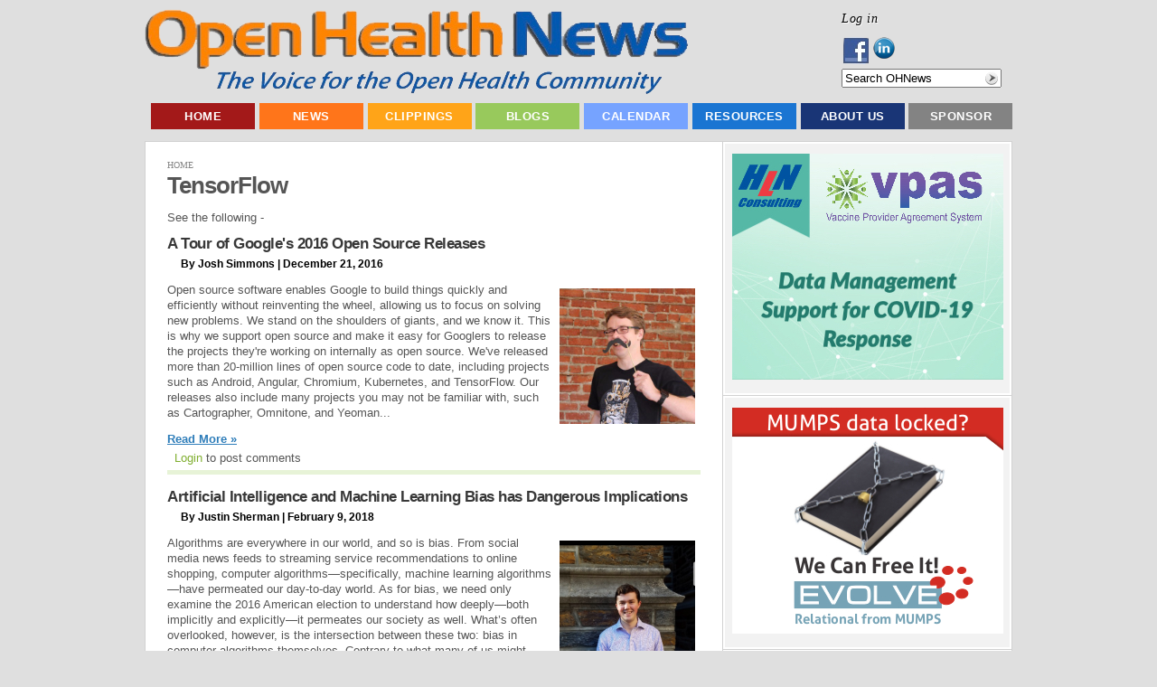

--- FILE ---
content_type: text/html; charset=utf-8
request_url: https://openhealthnews.com/tagged/tensorflow
body_size: 14815
content:
<!DOCTYPE html PUBLIC "-//W3C//DTD XHTML 1.0 Transitional//EN"    "http://www.w3.org/TR/xhtml1/DTD/xhtml1-transitional.dtd">
<html xmlns="http://www.w3.org/1999/xhtml" lang="en" xml:lang="en" dir="ltr" id="html-main">

<head>
<meta http-equiv="Content-Type" content="text/html; charset=utf-8" />
  <title>TensorFlow | Open Health News</title>
  <meta http-equiv="Content-Type" content="text/html; charset=utf-8" />
<link rel="alternate" type="application/rss+xml" title="TensorFlow" href="/taxonomy/term/45463/0/feed" />
<link rel="shortcut icon" href="/sites/all/themes/pixeljets_aura/favicon.ico" type="image/x-icon" />
<meta name="keywords" content="open source,health care,news" />
<meta name="copyright" content="Copyright © 2011-2013 Open Health Marketplace, LLC." />
<link rel="canonical" href="https://openhealthnews.com/tagged/tensorflow" />
<meta name="revisit-after" content="1 day" />
  <link type="text/css" rel="stylesheet" media="all" href="/css/css_52e08cc5d534a0391859f65ad0600a1f.css" />
  <script type="text/javascript" src="/js/js_f690bcace0212418ce2c81a3235ef168.js"></script>
<script type="text/javascript">
<!--//--><![CDATA[//><!--
jQuery.extend(Drupal.settings, { "basePath": "/", "dhtmlMenu": { "slide": "slide", "clone": "clone", "siblings": 0, "relativity": 0, "children": 0, "doubleclick": 0 }, "googleanalytics": { "trackMailto": 1, "trackDownload": 1, "trackDownloadExtensions": "7z|aac|arc|arj|asf|asx|avi|bin|csv|doc|exe|flv|gif|gz|gzip|hqx|jar|jpe?g|js|mp(2|3|4|e?g)|mov(ie)?|msi|msp|pdf|phps|png|ppt|qtm?|ra(m|r)?|sea|sit|tar|tgz|torrent|txt|wav|wma|wmv|wpd|xls|xml|z|zip" }, "googleAnalyticsReportsAjaxUrl": "/google-analytics-reports/ajax", "jcarousel": { "ajaxPath": "/jcarousel/ajax/views" }, "lightbox2": { "rtl": "0", "file_path": "/(\\w\\w/)sites/openhealthnews.com/files", "default_image": "/sites/all/modules/lightbox2/images/brokenimage.jpg", "border_size": 10, "font_color": "000", "box_color": "fff", "top_position": "", "overlay_opacity": "0.8", "overlay_color": "000", "disable_close_click": true, "resize_sequence": 0, "resize_speed": 400, "fade_in_speed": 400, "slide_down_speed": 600, "use_alt_layout": false, "disable_resize": false, "disable_zoom": false, "force_show_nav": false, "show_caption": true, "loop_items": false, "node_link_text": "View Image Details", "node_link_target": false, "image_count": "Image !current of !total", "video_count": "Video !current of !total", "page_count": "Page !current of !total", "lite_press_x_close": "press \x3ca href=\"#\" onclick=\"hideLightbox(); return FALSE;\"\x3e\x3ckbd\x3ex\x3c/kbd\x3e\x3c/a\x3e to close", "download_link_text": "", "enable_login": false, "enable_contact": false, "keys_close": "c x 27", "keys_previous": "p 37", "keys_next": "n 39", "keys_zoom": "z", "keys_play_pause": "32", "display_image_size": "original", "image_node_sizes": "()", "trigger_lightbox_classes": "", "trigger_lightbox_group_classes": "", "trigger_slideshow_classes": "", "trigger_lightframe_classes": "", "trigger_lightframe_group_classes": "", "custom_class_handler": 0, "custom_trigger_classes": "", "disable_for_gallery_lists": true, "disable_for_acidfree_gallery_lists": true, "enable_acidfree_videos": true, "slideshow_interval": 5000, "slideshow_automatic_start": true, "slideshow_automatic_exit": true, "show_play_pause": true, "pause_on_next_click": false, "pause_on_previous_click": true, "loop_slides": false, "iframe_width": 600, "iframe_height": 400, "iframe_border": 1, "enable_video": false }, "nice_menus_options": { "delay": 800, "speed": 1 }, "piwik": { "trackMailto": 1 }, "ws_fl": { "width": 100, "height": 21 }, "ws_gpo": { "size": "", "annotation": "", "lang": "", "callback": "", "width": 300 }, "ws_lsb": { "countmode": "right" }, "quicktabs": { "qt_mot_popular_tabs": { "tabs": [ 0, 0, 0, 0 ] } }, "radioactivity_node": { "nid": "NULL" } });
//--><!]]>
</script>


  <script type="text/javascript"> </script>

  <!--[if lte IE 6]>
    <link rel="stylesheet" href="/sites/all/themes/pixeljets_aura/ie6.css" type="text/css"/>
		<style type="text/css"> img, div, .pngfix { behavior: url(/sites/all/themes/pixeljets_core/ie6-transparency/iepngfix.php);} </style>
	<![endif]-->
	<!--[if IE]>
		<link rel="stylesheet" href="/sites/all/themes/pixeljets_aura/ie.css" type="text/css" />
	<![endif]-->
</head>
    <body class="not-logged-in not-front layout-main body-main class1 ">
    <!--[if IE]><div id="IEroot"><![endif]-->
        <!--main--><div id="main">
                  <!-- Header (taken from Zen page.tpl.php) -->
                  <div id="header"><div id="header-inner" class="micenter clear-block">

                                      <div id="header-top-blocks" class="region region-header-top">
                      


  <div class="block block-menu clear-block   block-first   blocks-in-region-3" id="block-menu-accountmenu">
      
      <div class="border">
          
       
    
    <div class="content clear-block">
    
    <ul class="menu"><li class="leaf first last dhtml-menu "><span class="left"><span class="right"><a href="/user/login" title="Log in, create new account or request new password." class="popups-form-reload" id="dhtml_menu-11250-1"><span class="tab">Log in</span></a></span></span></li>
</ul>
    </div>
   </div>
   </div>


  <div class="block block-follow clear-block     blocks-in-region-3" id="block-follow-site">
      
      <div class="border">
          
       
    
    <div class="content clear-block">
    
    <div class="follow-links clearfix"><a href="https://www.facebook.com/pages/Open-Health-News/123605384386991" class="follow-link follow-link-facebook follow-link-site" title="Follow Open Health News on Facebook">Facebook</a>
<a href="http://www.linkedin.com/company/2363276" class="follow-link follow-link-linkedin follow-link-site" title="Follow Open Health News on LinkedIn">LinkedIn</a>
</div>
    </div>
   </div>
   </div>


  <div class="block block-search clear-block   block-last   blocks-in-region-3" id="block-search-0">
      
      <div class="border">
          
       
    
    <div class="content clear-block">
    
    <form action="/tagged/tensorflow"  accept-charset="UTF-8" method="post" id="search-block-form">
<div><div class="container-inline">
  <div class="form-item" id="edit-search-block-form-1-wrapper">
 <input type="text" maxlength="128" name="search_block_form" id="edit-search-block-form-1" size="20" value="" title="Search OHNews" class="form-text hint-enabled" />
</div>
<input type="submit" name="op" id="edit-submit" value="Search"  class="form-submit" />
<input type="hidden" name="form_build_id" id="form-2IwzjhEK4QMPSM7PUFmKQcnk7vycPCFDyKPng78BZ_A" value="form-2IwzjhEK4QMPSM7PUFmKQcnk7vycPCFDyKPng78BZ_A"  />
<input type="hidden" name="form_id" id="edit-search-block-form" value="search_block_form"  />
</div>

</div></form>

    </div>
   </div>
   </div>                    </div> <!-- /#header-top-blocks -->
                  
                                          <div id="logo-title">

                                                  <div id="logo"><a href="/" title="Home" rel="home"><img src="/sites/all/themes/pixeljets_aura/logo.png" alt="Home" id="logo-image" /></a></div>
                        
                        
                        
                      </div> <!-- /#logo-title -->
                    
                    
                  </div></div> <!-- /#header-inner, /#header -->

                <!--/page-top-->

                        <!--main-menu--><div id="main-menu" class="">
                <div class="micenter clear-block">
                        


  <div class="block block-menu clear-block   block-first block-last   blocks-in-region-1" id="block-menu-primary-links">
      
      <div class="border">
          
   <h2 class="title pngfix">Top Menu</h2>    
    
    <div class="content clear-block">
    
    <ul class="menu"><li class="leaf first no-dhtml "><span class="left"><span class="right"><a href="/" title="Home Page - Open Health News (OHN)" id="dhtml_menu-766-1">Home</a></span></span></li>
<li class="expanded  no-dhtml "><span class="left"><span class="right"><a href="/all-news" id="dhtml_menu-13721-1">News</a></span></span><ul class="menu"><li class="leaf first no-dhtml "><span class="left"><span class="right"><a href="/latest-hotnews" title="" id="dhtml_menu-2793-1">Latest News</a></span></span></li>
<li class="leaf  no-dhtml "><span class="left"><span class="right"><a href="/features" title="" id="dhtml_menu-7684-1">Feature Articles</a></span></span></li>
<li class="leaf last no-dhtml "><span class="left"><span class="right"><a href="/news/weekly-summary" id="dhtml_menu-15094-1">Weekly Summary</a></span></span></li>
</ul></li>
<li class="expanded  no-dhtml "><span class="left"><span class="right"><a href="/news-clippings" title="Summaries of open source, health care, or health IT news and information selected by Open Health News (OHN) staff from numerous sources on the web. " id="dhtml_menu-1294-1">Clippings</a></span></span><ul class="menu"><li class="leaf first no-dhtml "><span class="left"><span class="right"><a href="/news-clippings/health-industry-news" title="News clips about health care industry issues and activities from various news sources, e.g. newspapers, news web sites, magazines, journals, blogs, etc." id="dhtml_menu-2796-1">Health Industry News</a></span></span></li>
<li class="leaf  no-dhtml "><span class="left"><span class="right"><a href="/news-clippings/open-health-it-news" title="News clips about open source health IT products, organizations, and activities from various news sources, e.g. newspapers, news web sites, magazines, journals, blogs, etc." id="dhtml_menu-2797-1">Open Health IT News</a></span></span></li>
<li class="leaf  no-dhtml "><span class="left"><span class="right"><a href="/news-clippings/open-source-news" title="News clips about the non-medical &#039;open source&#039; industry, products, organizations, and activities from various news sources, e.g. newspapers, news web sites, magazines, journals, blogs, etc." id="dhtml_menu-2798-1">Open Source News</a></span></span></li>
<li class="leaf  no-dhtml "><span class="left"><span class="right"><a href="/press-releases" id="dhtml_menu-3390-1">Press Releases</a></span></span></li>
<li class="leaf last no-dhtml "><span class="left"><span class="right"><a href="/news-clippings/video-clips" title="Selected online video clips about the open source and health IT industries, issues, products, conferences, and related activities from video web sites like YouTube." id="dhtml_menu-2800-1">Video Clips</a></span></span></li>
</ul></li>
<li class="expanded  no-dhtml "><span class="left"><span class="right"><a href="/blog" title="This contains the latest blogs posted on Open Health News (OHN). Blogs are short informative opinion pieces posted online that readers are encouraged to respond to and post their comments." id="dhtml_menu-2787-1">Blogs</a></span></span><ul class="menu"><li class="leaf first no-dhtml "><span class="left"><span class="right"><a href="/blogs/ramaduro" title="" id="dhtml_menu-9727-1">The Future is Open</a></span></span></li>
<li class="leaf  no-dhtml "><span class="left"><span class="right"><a href="/blogs/groenpj" title="" id="dhtml_menu-9726-1">COSI &#039;Open&#039; Health</a></span></span></li>
<li class="leaf  no-dhtml "><span class="left"><span class="right"><a href="/blog-roll" title="Selected external bloggers and/or blogging sites focused on open source, health IT, and the health care industry." id="dhtml_menu-2790-1">External Blogging Sites</a></span></span></li>
<li class="leaf last no-dhtml "><span class="left"><span class="right"><a href="/blogs/ginger-price" title="" id="dhtml_menu-9728-1">Ginger&#039;s Open Assessment</a></span></span></li>
</ul></li>
<li class="expanded  no-dhtml "><span class="left"><span class="right"><a href="/events" title="Calendar of events for open source and health IT conferences, seminars, meetings, webinars, hearings, etc. " id="dhtml_menu-1209-1">Calendar</a></span></span><ul class="menu"><li class="leaf first no-dhtml "><span class="left"><span class="right"><a href="/calendar/conferences" title="" id="dhtml_menu-3656-1">Conferences</a></span></span></li>
<li class="leaf last no-dhtml "><span class="left"><span class="right"><a href="/webinars" id="dhtml_menu-2890-1">Webinars</a></span></span></li>
</ul></li>
<li class="expanded  no-dhtml "><span class="left"><span class="right"><a href="/resources" title="Resources include organizations, software products, collaborative projects, education &amp; training materials, and other key entities being tracked by Open Health News (OHN) that have an impact on the world of &#039;open&#039; health information technology and solutions." id="dhtml_menu-2889-1">Resources</a></span></span><ul class="menu"><li class="collapsed first no-dhtml "><span class="left"><span class="right"><a href="/resources/organizations" title="Selected public and private sector organizations having an impact on open source and health IT technologies and solutions." id="dhtml_menu-2855-1">Organizations</a></span></span></li>
<li class="leaf  no-dhtml "><span class="left"><span class="right"><a href="/resources/software-information-technology-it" title="Major &#039;open source&#039; and public domain health IT software suites or applications that have a vibrant support community composed of developers, users, vendors, etc." id="dhtml_menu-2858-1">Software Applications</a></span></span></li>
<li class="leaf  no-dhtml "><span class="left"><span class="right"><a href="/resources/projects" title="Major collaborative, open source health IT software development projects focused on creating innovative new systems and technologies." id="dhtml_menu-2857-1">Collaborative Projects</a></span></span></li>
<li class="leaf  no-dhtml "><span class="left"><span class="right"><a href="/resources/education-training" title="Used to describe open source and health IT educational or training programs, materials, courses, and more." id="dhtml_menu-2875-1">Education &amp; Training</a></span></span></li>
<li class="expanded last no-dhtml "><span class="left"><span class="right"><a href="/resources/publications" title="Publications include major reports, studies, surveys, white papers, and peer reviewed journal articles focused on open source, health IT, and the health care industry." id="dhtml_menu-2813-1">Publications</a></span></span><ul class="menu"><li class="leaf first no-dhtml "><span class="left"><span class="right"><a href="/resources/publications/books" title="Selected books on collaboration, open source, &#039;open&#039; health IT, and innovation in the 21st century." id="dhtml_menu-2814-1">Books</a></span></span></li>
<li class="leaf  no-dhtml "><span class="left"><span class="right"><a href="/resources/publications/journals" title="Academic papers or articles on open source and health information technology (HIT) appearing in well known, peer reviewed journals." id="dhtml_menu-2815-1">Journals</a></span></span></li>
<li class="leaf  no-dhtml "><span class="left"><span class="right"><a href="/resources/publications/reports" title="Detailed published reports on open source, &#039;open&#039; health IT solutions, or the health industry." id="dhtml_menu-2816-1">Reports</a></span></span></li>
<li class="leaf  no-dhtml "><span class="left"><span class="right"><a href="/resources/publications/studies" title="Selected studies or surveys related to the open source, health information technology (HIT), and the health care industry." id="dhtml_menu-2817-1">Studies</a></span></span></li>
<li class="leaf last no-dhtml "><span class="left"><span class="right"><a href="/resources/publications/white-papers" title="Relatively short &#039;white papers&#039; on selected topics related to open source, health IT, and the health care industry." id="dhtml_menu-2818-1">White Papers</a></span></span></li>
</ul></li>
</ul></li>
<li class="expanded  no-dhtml "><span class="left"><span class="right"><a href="/about" title="An overview about the Open Health News (OHN) organization, its mission, current activities, key staff, contact information, etc. " id="dhtml_menu-401-1">About Us</a></span></span><ul class="menu"><li class="leaf first last no-dhtml "><span class="left"><span class="right"><a href="/contact" title="" id="dhtml_menu-116-1">Contact Us</a></span></span></li>
</ul></li>
<li class="leaf last no-dhtml "><span class="left"><span class="right"><a href="/sponsorships" id="dhtml_menu-7689-1">Sponsor</a></span></span></li>
</ul>
    </div>
   </div>
   </div>                </div>
                <!--/main-menu--></div>
            

            <!--main-wrapper--><div class="main-wrapper micenter ">




		



                                <!--/content-top-->

<!--content-wrapper--><div id="content-wrapper" class="clear-block">









<!--column-left--><div class="column-left">

			
						    
			    
                        


  <div class="block block-ad clear-block   block-first   blocks-in-region-7" id="block-ad-132">
      
      <div class="border">
          
       
    
    <div class="content clear-block">
    
    
<div class="advertisement group-tids-132" id="group-id-tids-132"><script type='text/javascript' src='https://openhealthnews.com/sites/all/modules/ad/serve.php?q=1&amp;t=132&amp;u=taxonomy%2Fterm%2F45463&amp;l=tagged%2Ftensorflow'></script></div>

    </div>
   </div>
   </div>


  <div class="block block-ad clear-block     blocks-in-region-7" id="block-ad-173">
      
      <div class="border">
          
       
    
    <div class="content clear-block">
    
    
<div class="advertisement group-tids-173" id="group-id-tids-173"><script type='text/javascript' src='https://openhealthnews.com/sites/all/modules/ad/serve.php?q=1&amp;t=173&amp;u=taxonomy%2Fterm%2F45463&amp;l=tagged%2Ftensorflow'></script></div>

    </div>
   </div>
   </div>


  <div class="block block-quicktabs clear-block     blocks-in-region-7" id="block-quicktabs-mot_popular_tabs">
      
      <div class="border">
          
   <h2 class="title pngfix">Most Popular in the Last...</h2>    
    
    <div class="content clear-block">
    
    <div id="quicktabs-mot_popular_tabs" class="quicktabs_wrapper quicktabs-style-arrows"><ul class="quicktabs_tabs quicktabs-style-arrows"><li class="qtab-0 active first"><a href="/tagged/tensorflow?quicktabs_mot_popular_tabs=0#quicktabs-mot_popular_tabs" id="quicktabs-tab-mot_popular_tabs-0" class="qt_tab active">Day</a></li><li class="qtab-1"><a href="/tagged/tensorflow?quicktabs_mot_popular_tabs=1#quicktabs-mot_popular_tabs" id="quicktabs-tab-mot_popular_tabs-1" class="qt_tab active">Week</a></li><li class="qtab-2"><a href="/tagged/tensorflow?quicktabs_mot_popular_tabs=2#quicktabs-mot_popular_tabs" id="quicktabs-tab-mot_popular_tabs-2" class="qt_tab active">Month</a></li><li class="qtab-3 last"><a href="/tagged/tensorflow?quicktabs_mot_popular_tabs=3#quicktabs-mot_popular_tabs" id="quicktabs-tab-mot_popular_tabs-3" class="qt_tab active">Year</a></li></ul><div id="quicktabs_container_mot_popular_tabs" class="quicktabs_main quicktabs-style-arrows"><div id="quicktabs_tabpage_mot_popular_tabs_0" class="quicktabs_tabpage"><div class="view view-most-popular view-id-most_popular view-display-id-most_popular_block view-dom-id-2">
    
  
  
      <div class="view-content">
      <div class="item-list">
    <ol>
          <li class="views-row views-row-1 views-row-odd views-row-first">  
  <div class="views-field-title">
                <span class="field-content"><a href="/content/zh-healthcare-releases-new-electronic-health-solution-ehs-becomes-provider%E2%80%99s-answer-health-i">ZH Healthcare Releases New Electronic Health Solution (EHS), Becomes Provider’s Answer to Health IT</a></span>
  </div>
</li>
          <li class="views-row views-row-2 views-row-even">  
  <div class="views-field-title">
                <span class="field-content"><a href="/content/ubiome-ceo-dr-jessica-richman-deliver-opening-keynote-american-medical-informatics-associati">uBiome CEO Dr. Jessica Richman to Deliver Opening Keynote at American Medical Informatics Association Symposium</a></span>
  </div>
</li>
          <li class="views-row views-row-3 views-row-odd">  
  <div class="views-field-title">
                <span class="field-content"><a href="/story/2016-11-01/open-source-drives-companies-change-hiring-and-development">Open Source Drives Companies to Change Hiring and Development</a></span>
  </div>
</li>
          <li class="views-row views-row-4 views-row-even">  
  <div class="views-field-title">
                <span class="field-content"><a href="/content/verizon-foundation-launch-innovative-philanthropic-health-care-programs-target-reduction-hea">Verizon Foundation to Launch Innovative Philanthropic Health Care Programs to Target Reduction of Health Care Disparities in Diverse Communities</a></span>
  </div>
</li>
          <li class="views-row views-row-5 views-row-odd">  
  <div class="views-field-title">
                <span class="field-content"><a href="/news-clipping/2014-08-15/women-doctors-forefront-healthcare-innovation">Women Doctors At Forefront Of Healthcare Innovation</a></span>
  </div>
</li>
          <li class="views-row views-row-6 views-row-even">  
  <div class="views-field-title">
                <span class="field-content"><a href="/news-clipping/2015-04-08/congress-its-own-roadblock-interoperability">Congress is its own roadblock to interoperability</a></span>
  </div>
</li>
          <li class="views-row views-row-7 views-row-odd">  
  <div class="views-field-title">
                <span class="field-content"><a href="/news-clipping/2016-06-20/doctors-given-meals-drug-makers-prescribed-more-their-pills">Doctors Given Meals by Drug Makers Prescribed More of Their Pills</a></span>
  </div>
</li>
          <li class="views-row views-row-8 views-row-even">  
  <div class="views-field-title">
                <span class="field-content"><a href="/content/b3-group-awarded-dva-t4-task-order-24-x-7-core-infrastructure-service-cis-support-0">B3 Group Awarded DVA T4 Task Order for 24 x 7 Core Infrastructure Service (CIS) Support</a></span>
  </div>
</li>
          <li class="views-row views-row-9 views-row-odd">  
  <div class="views-field-title">
                <span class="field-content"><a href="/news-clipping/2016-09-29/how-does-onc-define-hie-value-based-care-population-health">How Does the ONC Define HIE, Value-Based Care, Population Health?</a></span>
  </div>
</li>
          <li class="views-row views-row-10 views-row-even views-row-last">  
  <div class="views-field-title">
                <span class="field-content"><a href="/news-clipping/2014-03-24/dubai-reveals-master-plan-500000-medical-tourists-year">Dubai Reveals Master Plan For 500,000 Medical Tourists A Year</a></span>
  </div>
</li>
      </ol>
</div>    </div>
  
  
  
  
  
  
</div> </div><div id="quicktabs_tabpage_mot_popular_tabs_1" class="quicktabs_tabpage quicktabs-hide"><div class="view view-most-popular view-id-most_popular view-display-id-block_1 view-dom-id-3">
    
  
  
      <div class="view-content">
      <div class="item-list">
    <ol>
          <li class="views-row views-row-1 views-row-odd views-row-first">  
  <div class="views-field-title">
                <span class="field-content"><a href="/content/zh-healthcare-releases-new-electronic-health-solution-ehs-becomes-provider%E2%80%99s-answer-health-i">ZH Healthcare Releases New Electronic Health Solution (EHS), Becomes Provider’s Answer to Health IT</a></span>
  </div>
</li>
          <li class="views-row views-row-2 views-row-even">  
  <div class="views-field-title">
                <span class="field-content"><a href="/content/ubiome-ceo-dr-jessica-richman-deliver-opening-keynote-american-medical-informatics-associati">uBiome CEO Dr. Jessica Richman to Deliver Opening Keynote at American Medical Informatics Association Symposium</a></span>
  </div>
</li>
          <li class="views-row views-row-3 views-row-odd">  
  <div class="views-field-title">
                <span class="field-content"><a href="/content/open-source-health-collaborates-openemr-cloud-based-integrative-health-platform">Open Source Health Collaborates with OpenEMR on Cloud-based Integrative Health Platform</a></span>
  </div>
</li>
          <li class="views-row views-row-4 views-row-even">  
  <div class="views-field-title">
                <span class="field-content"><a href="/content/icsa-labs-and-ihe-usa-team-deliver-new-certification-assures-security-interoperability-healt">ICSA Labs and IHE USA Team Up to Deliver New Certification That Assures Security, Interoperability of Health Information Technology</a></span>
  </div>
</li>
          <li class="views-row views-row-5 views-row-odd">  
  <div class="views-field-title">
                <span class="field-content"><a href="/story/2016-11-01/open-source-drives-companies-change-hiring-and-development">Open Source Drives Companies to Change Hiring and Development</a></span>
  </div>
</li>
          <li class="views-row views-row-6 views-row-even">  
  <div class="views-field-title">
                <span class="field-content"><a href="/news-clipping/2011-12-12/administration-leaving-promising-health-reform-cold">Is the Administration Leaving a Promising Health Reform in the Cold?</a></span>
  </div>
</li>
          <li class="views-row views-row-7 views-row-odd">  
  <div class="views-field-title">
                <span class="field-content"><a href="/content/zeroturnaround-reveals-open-source-hardware-line">ZeroTurnaround Reveals An Open Source Hardware Line</a></span>
  </div>
</li>
          <li class="views-row views-row-8 views-row-even">  
  <div class="views-field-title">
                <span class="field-content"><a href="/news-clipping/2012-11-06/singing-new-tune-redefining-innovation-medical-device-world">Singing A New Tune: Redefining Innovation In The Medical Device World</a></span>
  </div>
</li>
          <li class="views-row views-row-9 views-row-odd">  
  <div class="views-field-title">
                <span class="field-content"><a href="/news-clipping/2015-04-08/congress-its-own-roadblock-interoperability">Congress is its own roadblock to interoperability</a></span>
  </div>
</li>
          <li class="views-row views-row-10 views-row-even views-row-last">  
  <div class="views-field-title">
                <span class="field-content"><a href="/news-clipping/2016-06-20/doctors-given-meals-drug-makers-prescribed-more-their-pills">Doctors Given Meals by Drug Makers Prescribed More of Their Pills</a></span>
  </div>
</li>
      </ol>
</div>    </div>
  
  
  
  
  
  
</div> </div><div id="quicktabs_tabpage_mot_popular_tabs_2" class="quicktabs_tabpage quicktabs-hide"><div class="view view-most-popular view-id-most_popular view-display-id-block_2 view-dom-id-4">
    
  
  
      <div class="view-content">
      <div class="item-list">
    <ol>
          <li class="views-row views-row-1 views-row-odd views-row-first">  
  <div class="views-field-title">
                <span class="field-content"><a href="/content/open-source-health-collaborates-openemr-cloud-based-integrative-health-platform">Open Source Health Collaborates with OpenEMR on Cloud-based Integrative Health Platform</a></span>
  </div>
</li>
          <li class="views-row views-row-2 views-row-even">  
  <div class="views-field-title">
                <span class="field-content"><a href="/content/ubiome-ceo-dr-jessica-richman-deliver-opening-keynote-american-medical-informatics-associati">uBiome CEO Dr. Jessica Richman to Deliver Opening Keynote at American Medical Informatics Association Symposium</a></span>
  </div>
</li>
          <li class="views-row views-row-3 views-row-odd">  
  <div class="views-field-title">
                <span class="field-content"><a href="/content/zh-healthcare-releases-new-electronic-health-solution-ehs-becomes-provider%E2%80%99s-answer-health-i">ZH Healthcare Releases New Electronic Health Solution (EHS), Becomes Provider’s Answer to Health IT</a></span>
  </div>
</li>
          <li class="views-row views-row-4 views-row-even">  
  <div class="views-field-title">
                <span class="field-content"><a href="/story/2023-09-26/how-osi-checks-if-new-licenses-comply-open-source-definition">How The OSI Checks If New Licenses Comply With The Open Source Definition</a></span>
  </div>
</li>
          <li class="views-row views-row-5 views-row-odd">  
  <div class="views-field-title">
                <span class="field-content"><a href="/blogs/ramaduro/2017-01-20/15-trillion-dollar-hitech-act-failure">Is The 1.5+ Trillion Dollar HITECH Act a Failure?</a></span>
  </div>
</li>
          <li class="views-row views-row-6 views-row-even">  
  <div class="views-field-title">
                <span class="field-content"><a href="/content/gillette-children%E2%80%99s-specialty-healthcare-chooses-cav-systems-quadramed-cpr-data-extraction">Gillette Children’s Specialty Healthcare Chooses CAV Systems for QuadraMed CPR Data Extraction</a></span>
  </div>
</li>
          <li class="views-row views-row-7 views-row-odd">  
  <div class="views-field-title">
                <span class="field-content"><a href="/story/2022-03-03/getting-started-carbonio-open-source-collaboration-platform">Getting Started With Carbonio, An Open Source Collaboration Platform</a></span>
  </div>
</li>
          <li class="views-row views-row-8 views-row-even">  
  <div class="views-field-title">
                <span class="field-content"><a href="/content/smstester-android-project-and-source-now-open">SMSTester for Android: Project and Source Now Open</a></span>
  </div>
</li>
          <li class="views-row views-row-9 views-row-odd">  
  <div class="views-field-title">
                <span class="field-content"><a href="/content/caci-chief-medical-information-officer-dr-keith-salzman-receives-healthcare-it-physician-lea">CACI Chief Medical Information Officer Dr. Keith Salzman Receives Healthcare IT Physician Leadership Award</a></span>
  </div>
</li>
          <li class="views-row views-row-10 views-row-even views-row-last">  
  <div class="views-field-title">
                <span class="field-content"><a href="/news-clipping/2013-02-20/extraordinary-science-addictive-junk-food">The Extraordinary Science Of Addictive Junk Food</a></span>
  </div>
</li>
      </ol>
</div>    </div>
  
  
  
  
  
  
</div> </div><div id="quicktabs_tabpage_mot_popular_tabs_3" class="quicktabs_tabpage quicktabs-hide"><div class="view view-most-popular view-id-most_popular view-display-id-block_3 view-dom-id-5">
    
  
  
      <div class="view-content">
      <div class="item-list">
    <ol>
          <li class="views-row views-row-1 views-row-odd views-row-first">  
  <div class="views-field-title">
                <span class="field-content"><a href="/news-clipping/2013-02-20/extraordinary-science-addictive-junk-food">The Extraordinary Science Of Addictive Junk Food</a></span>
  </div>
</li>
          <li class="views-row views-row-2 views-row-even">  
  <div class="views-field-title">
                <span class="field-content"><a href="/blogs/groenpj/2010-12-30/understanding-open-terminology">Understanding &#039;Open&#039; Terminology</a></span>
  </div>
</li>
          <li class="views-row views-row-3 views-row-odd">  
  <div class="views-field-title">
                <span class="field-content"><a href="/articles/2012/my-healthevet-secure-messaging">My HealtheVet &amp; Secure Messaging</a></span>
  </div>
</li>
          <li class="views-row views-row-4 views-row-even">  
  <div class="views-field-title">
                <span class="field-content"><a href="/content/johns-hopkins-launches-iwatch-epilepsy-app-open-source-researchkit">Johns Hopkins Launches iWatch Epilepsy App for Open Source ResearchKit</a></span>
  </div>
</li>
          <li class="views-row views-row-5 views-row-odd">  
  <div class="views-field-title">
                <span class="field-content"><a href="/story/2022-03-03/getting-started-carbonio-open-source-collaboration-platform">Getting Started With Carbonio, An Open Source Collaboration Platform</a></span>
  </div>
</li>
          <li class="views-row views-row-6 views-row-even">  
  <div class="views-field-title">
                <span class="field-content"><a href="/news-clipping/2013-10-30/white-house-vastly-overstates-federal-transparency-auditors-report">White House Vastly Overstates Federal Transparency, Auditors Report</a></span>
  </div>
</li>
          <li class="views-row views-row-7 views-row-odd">  
  <div class="views-field-title">
                <span class="field-content"><a href="/content/openemr-achieves-complete-meaningful-use-certification-release-50">OpenEMR Achieves Complete Meaningful Use Certification with Release 5.0</a></span>
  </div>
</li>
          <li class="views-row views-row-8 views-row-even">  
  <div class="views-field-title">
                <span class="field-content"><a href="/story/2022-07-29/public-health-information-systems-are-not-just-about-technology">Public Health Information Systems Are Not Just About Technology</a></span>
  </div>
</li>
          <li class="views-row views-row-9 views-row-odd">  
  <div class="views-field-title">
                <span class="field-content"><a href="/content/hln-releases-v-1910-its-open-source-immunization-forecaster">HLN Releases v 1.9.1.0 of its Open Source Immunization Forecaster</a></span>
  </div>
</li>
          <li class="views-row views-row-10 views-row-even views-row-last">  
  <div class="views-field-title">
                <span class="field-content"><a href="/content/smstester-android-project-and-source-now-open">SMSTester for Android: Project and Source Now Open</a></span>
  </div>
</li>
      </ol>
</div>    </div>
  
  
  
  
  
  
</div> </div></div></div>
    </div>
   </div>
   </div>


  <div class="block block-ad clear-block     blocks-in-region-7" id="block-ad-157">
      
      <div class="border">
          
       
    
    <div class="content clear-block">
    
    
<div class="advertisement group-tids-157" id="group-id-tids-157"><script type='text/javascript' src='https://openhealthnews.com/sites/all/modules/ad/serve.php?q=2&amp;t=157&amp;u=taxonomy%2Fterm%2F45463&amp;l=tagged%2Ftensorflow'></script></div>

    </div>
   </div>
   </div>


  <div class="block block-ad clear-block     blocks-in-region-7" id="block-ad-17144">
      
      <div class="border">
          
       
    
    <div class="content clear-block">
    
    
<div class="advertisement group-tids-17144" id="group-id-tids-17144"><script type='text/javascript' src='https://openhealthnews.com/sites/all/modules/ad/serve.php?q=1&amp;t=17144&amp;u=taxonomy%2Fterm%2F45463&amp;l=tagged%2Ftensorflow'></script></div>

    </div>
   </div>
   </div>


  <div class="block block-ad clear-block     blocks-in-region-7" id="block-ad-133">
      
      <div class="border">
          
       
    
    <div class="content clear-block">
    
    
<div class="advertisement group-tids-133" id="group-id-tids-133"><script type='text/javascript' src='https://openhealthnews.com/sites/all/modules/ad/serve.php?q=2&amp;t=133&amp;u=taxonomy%2Fterm%2F45463&amp;l=tagged%2Ftensorflow'></script></div>

    </div>
   </div>
   </div>


  <div class="block block-ad clear-block   block-last   blocks-in-region-7" id="block-ad-50568">
      
      <div class="border">
          
       
    
    <div class="content clear-block">
    
    
<div class="advertisement group-tids-50568" id="group-id-tids-50568"><script type='text/javascript' src='https://openhealthnews.com/sites/all/modules/ad/serve.php?q=1&amp;t=50568&amp;u=taxonomy%2Fterm%2F45463&amp;l=tagged%2Ftensorflow'></script></div>

    </div>
   </div>
   </div>
                        <!--/column-left--></div>

 








                   <!--column-right--><div class="column-right ">

			
                                                                            
                        <div class="breadcrumb"><a href="/">Home</a></div>
                        
                        
                        <h1 class="title">TensorFlow</h1>
                        <div class="view view-taxonomy-term view-id-taxonomy_term view-display-id-page view-dom-id-1">
        <div class="view-header">
      <p>See the following -</p>
    </div>
  
  
  
      <div class="view-content">
        <div class="views-row views-row-1 views-row-odd views-row-first">
    <div class="node reprinted_article clear-block node-in-list">
  <h2 class="title"><a href="/story/2016-12-21/tour-googles-2016-open-source-releases">A Tour of Google&#039;s 2016 Open Source Releases</a></h2>  <div class="submitted"><span>By Josh Simmons | December 21, 2016</span></div>	<div class="content clear-block">

	      <div class="field field-name-body field-type-text-with-summary field-label-hidden"><div class="field-items"><div class="field-item even"><p><img alt="" src="/sites/openhealthnews.com/files/simmons_josh_twitter_pic_1.jpg" style="width:150px; height:150px; float:right" />Open source software enables Google to build things quickly and efficiently without reinventing the wheel, allowing us to focus on solving new problems. We stand on the shoulders of giants, and we know it. This is why we support open source and make it easy for Googlers to release the projects they're working on internally as open source. We've released more than 20-million lines of open source code to date, including projects such as Android, Angular, Chromium, Kubernetes, and TensorFlow. Our releases also include many projects you may not be familiar with, such as Cartographer, Omnitone, and Yeoman...</p><p></p></div></div></div><div class="read-more"><a href="/story/2016-12-21/tour-googles-2016-open-source-releases" title="Read the whole post" rel="nofollow"><strong>Read More &raquo;</strong></a></div>
      	<div class="links"><ul class="links inline"><li class="comment_forbidden first last"><span><a href="/user/login?destination=comment%2Freply%2F18431%23comment-form">Login</a> to post comments</span></li>
</ul></div>
	</div>


</div>  </div>
  <div class="views-row views-row-2 views-row-even">
    <div class="node reprinted_article clear-block node-in-list">
  <h2 class="title"><a href="/story/2018-02-09/artificial-intelligence-and-machine-learning-bias-has-dangerous-implications">Artificial Intelligence and Machine Learning Bias has Dangerous Implications</a></h2>  <div class="submitted"><span>By Justin Sherman | February 9, 2018</span></div>	<div class="content clear-block">

	      <div class="field field-name-body field-type-text-with-summary field-label-hidden"><div class="field-items"><div class="field-item even"><p><img alt="" src="/sites/openhealthnews.com/files/sherman_justin_linkedin_photo_01.jpg" style="width:150px; height:150px; float:right" />Algorithms are everywhere in our world, and so is bias. From social media news feeds to streaming service recommendations to online shopping, computer algorithms—specifically, machine learning algorithms—have permeated our day-to-day world. As for bias, we need only examine the 2016 American election to understand how deeply—both implicitly and explicitly—it permeates our society as well. What’s often overlooked, however, is the intersection between these two: bias in computer algorithms themselves.&nbsp;Contrary to what many of us might think, technology is not objective...</p></div></div></div><div class="read-more"><a href="/story/2018-02-09/artificial-intelligence-and-machine-learning-bias-has-dangerous-implications" title="Read the whole post" rel="nofollow"><strong>Read More &raquo;</strong></a></div>
      	<div class="links"><ul class="links inline"><li class="comment_forbidden first last"><span><a href="/user/login?destination=comment%2Freply%2F19570%23comment-form">Login</a> to post comments</span></li>
</ul></div>
	</div>


</div>  </div>
  <div class="views-row views-row-3 views-row-odd">
      <div class="node clear-block node-in-list">




    <h2 class="title"><a href="/news-clipping/2016-09-01/baidu-open-sources-its-deep-learning-platform-paddlepaddle">Baidu Open Sources Its Deep Learning Platform PaddlePaddle</a></h2>


    <div class="content clear-block">

		<div class="publication-details">John Ribeiro | PC World | <span class="date-display-single">September 1, 2016</span></div>
<p>Taking a cue from some of its U.S. peers like Google, Chinese Internet search giant Baidu has decided to open source its deep learning platform. The company claims that the platform, code-named PaddlePaddle after PArallel Distributed Deep LEarning, will let developers focus on the high-level structure of their models without having to worry about the low-level details. A machine translation program written with PaddlePaddle, for example, requires significantly less code than on other popular deep learning platforms, said Baidu spokeswoman Calisa Cole...</p><p> <span class="read-more"><a href="/news-clipping/2016-09-01/baidu-open-sources-its-deep-learning-platform-paddlepaddle" title="Read the whole post" rel="nofollow"><strong>Read More &raquo;</strong></a></span></p>
    
    <div class="links"><ul class="links inline"><li class="comment_forbidden first last"><span><a href="/user/login?destination=node%2F18028%23comment-form">Login</a> to post comments</span></li>
</ul></div>
    </div>


  </div>
  </div>
  <div class="views-row views-row-4 views-row-even">
    <div class="node reprinted_article clear-block node-in-list">
  <h2 class="title"><a href="/story/2019-05-29/data-science-jobs-report-2019-python-way-tensorflow-growing-rapidly-r-use-double-sa">Data Science Jobs Report 2019: Python Way Up, Tensorflow Growing Rapidly, R Use Double SAS</a></h2>  <div class="submitted"><span>By <a href="/authors/robert-muenchen">Robert A. Muenchen</a> | May 29, 2019</span></div>	<div class="content clear-block">

	      <p><img alt="" src="/sites/openhealthnews.com/files/muenchen_bob_photo_01.jpg" style="width:175px; height:131px; float:right" />In my ongoing quest to track The Popularity of Data Science Software, I've just updated my analysis of the job market. To save you from reading the entire tome, I'm reproducing that section here.One of the best ways to measure the popularity or market share of software for data science is to count the number of job advertisements that highlight knowledge of each as a requirement. Job ads are rich in information and are backed by money, so they are perhaps the best measure of how popular each software is now. Plots of change in job demand give us a good idea of what is likely to become more popular in the future. <span class="read-more"><a href="/story/2019-05-29/data-science-jobs-report-2019-python-way-tensorflow-growing-rapidly-r-use-double-sa" title="Read the whole post" rel="nofollow"><strong>Read More &raquo;</strong></a></span></p>
      	<div class="links"><ul class="links inline"><li class="comment_forbidden first last"><span><a href="/user/login?destination=comment%2Freply%2F20084%23comment-form">Login</a> to post comments</span></li>
</ul></div>
	</div>


</div>  </div>
  <div class="views-row views-row-5 views-row-odd">
      <div class="node clear-block node-in-list">




    <h2 class="title"><a href="/news-clipping/2015-12-13/does-elon-musk-and-openai-want-democratise-or-sanitise-artificial-intellige">Does Elon Musk And OpenAI Want To Democratise Or Sanitise Artificial Intelligence?</a></h2>


    <div class="content clear-block">

		<div class="publication-details">Theo Priestley | Forbes | <span class="date-display-single">December 13, 2015</span></div>
<p>As reported in Forbes yesterday, Elon Musk announced the OpenAI research initiative, with the explicit goal to "advance digital intelligence in the way that is most likely to benefit humanity as a whole, unconstrained by a need to generate financial return."&nbsp;Details are sparse at this time given its recent inception, but Musk has a history of being outspoken about the dangers of artificial intelligence, calling it the biggest existential threat that humanity may face in years to come.</p><p> <span class="read-more"><a href="/news-clipping/2015-12-13/does-elon-musk-and-openai-want-democratise-or-sanitise-artificial-intellige" title="Read the whole post" rel="nofollow"><strong>Read More &raquo;</strong></a></span></p>
    
    <div class="links"><ul class="links inline"><li class="comment_forbidden first last"><span><a href="/user/login?destination=node%2F17146%23comment-form">Login</a> to post comments</span></li>
</ul></div>
    </div>


  </div>
  </div>
  <div class="views-row views-row-6 views-row-even">
      <div class="node clear-block node-in-list">




    <h2 class="title"><a href="/news-clipping/2017-09-05/dont-believe-hype-agpl-open-source-licensing-toxic-and-unpopular">Don&#039;t Believe the Hype, AGPL Open Source Licensing Is Toxic and Unpopular</a></h2>


    <div class="content clear-block">

		<div class="publication-details">Matt Asay | Tech Republic | <span class="date-display-single">September 5, 2017</span></div>
<p>Reading Black Duck Software's newest paean to the Affero General Public License (AGPL) ("The Quietly Accelerating Adoption of the AGPL"), one could be forgiven for thinking AGPL is rocking the open source licensing planet. After all, Black Duck executive Phil Odence laced his post with fancy charts showing explosive growth of the license, ultimately declaring the AGPL "very popular," and a license his firm sees frequently in audits. Maybe, maybe not...</p><p> <span class="read-more"><a href="/news-clipping/2017-09-05/dont-believe-hype-agpl-open-source-licensing-toxic-and-unpopular" title="Read the whole post" rel="nofollow"><strong>Read More &raquo;</strong></a></span></p>
    
    <div class="links"><ul class="links inline"><li class="comment_forbidden first last"><span><a href="/user/login?destination=node%2F19305%23comment-form">Login</a> to post comments</span></li>
</ul></div>
    </div>


  </div>
  </div>
  <div class="views-row views-row-7 views-row-odd">
      <div class="node clear-block node-in-list">




    <h2 class="title"><a href="/news-clipping/2016-08-26/google-cloud-shut-down-guys-business-%E2%80%94-now-hes-fan-life">Google Cloud Shut Down This Guy&#039;s Business — But Now He&#039;s a Fan for Life</a></h2>


    <div class="content clear-block">

		<div class="publication-details">Julie Bort | Business Insider | <span class="date-display-single">August 26, 2016</span></div>
<p>On Monday, Fred Trotter, CEO of a healthcare startup called DocGraph, came into work only to discover that his cloud computing provider, Google, had effectively shut down his company, sending him and his team into a panic. DocGraph, through its sister company, CareSet, sells Medicare data and analysis to help improve patient care and track the effectiveness of drugs. It not only stores its data with Google, but also relies on Google's machine learning service, Tensorflow, to help it with the analysis...</p><p> <span class="read-more"><a href="/news-clipping/2016-08-26/google-cloud-shut-down-guys-business-%E2%80%94-now-hes-fan-life" title="Read the whole post" rel="nofollow"><strong>Read More &raquo;</strong></a></span></p>
    
    <div class="links"><ul class="links inline"><li class="comment_forbidden first last"><span><a href="/user/login?destination=node%2F18040%23comment-form">Login</a> to post comments</span></li>
</ul></div>
    </div>


  </div>
  </div>
  <div class="views-row views-row-8 views-row-even">
      <div class="node clear-block node-in-list">




    <h2 class="title"><a href="/news-clipping/2015-11-09/google-open-sources-machine-learning-tech-behind-google-photos-search-smart">Google Open-Sources The Machine Learning Tech Behind Google Photos Search, Smart Reply And More</a></h2>


    <div class="content clear-block">

		<div class="publication-details">Sarah Perez | TechCrunch | <span class="date-display-single">November 9, 2015</span></div>
<p><img alt="" src="/sites/openhealthnews.com/files/tensorflow_logo_01.png" style="width:175px; height:93px; float:right" />Google says today it’s making the machine learning technology that powers a number of its products, including Google Photos search, speech recognition in the Google app, and the newly launched “Smart Reply” feature for its email app Inbox. Called TensorFlow, the technology helps makes apps smarter, and Google says it’s far more powerful than its first-generation system – allowing the company to build and train neural nets up to five times faster than before.</p><p> <span class="read-more"><a href="/news-clipping/2015-11-09/google-open-sources-machine-learning-tech-behind-google-photos-search-smart" title="Read the whole post" rel="nofollow"><strong>Read More &raquo;</strong></a></span></p>
    
    <div class="links"><ul class="links inline"><li class="comment_forbidden first last"><span><a href="/user/login?destination=node%2F17101%23comment-form">Login</a> to post comments</span></li>
</ul></div>
    </div>


  </div>
  </div>
  <div class="views-row views-row-9 views-row-odd">
    <div class="node reprinted_article clear-block node-in-list">
  <h2 class="title"><a href="/story/2015-11-13/googles-release-tensorflow-could-be-game-changer-future-ai">Google&#039;s Release of TensorFlow Could be a Game-changer in the Future of AI</a></h2>  <div class="submitted"><span>By David Tuffley | November 13, 2015</span></div>	<div class="content clear-block">

	      <p><img alt="" src="/sites/openhealthnews.com/files/tuffley_david_photo_01.jpeg" style="width:150px; height:150px; float:right" />The development of smarter and more pervasive artificial intelligence (AI) is about to shift into overdrive with the announcement by Google this week that TensorFlow, its second-generation machine-learning system, will be made available free to anyone who wants to use it. Machine learning emulates the way the human brain learns about the world, recognising patterns and relationships, understanding language and coping with ambiguity. This is the technology that already provides the smarts for Google’s image and speech recognition, foreign language translation and various other applications. This is valuable technology, and it is now open source; the source code is freely available and can be modified, developed in new directions and redistributed in the same way that the Linux operating system is open.</p><p> <span class="read-more"><a href="/story/2015-11-13/googles-release-tensorflow-could-be-game-changer-future-ai" title="Read the whole post" rel="nofollow"><strong>Read More &raquo;</strong></a></span></p>
      	<div class="links"><ul class="links inline"><li class="comment_forbidden first last"><span><a href="/user/login?destination=comment%2Freply%2F17121%23comment-form">Login</a> to post comments</span></li>
</ul></div>
	</div>


</div>  </div>
  <div class="views-row views-row-10 views-row-even">
      <div class="node clear-block node-in-list">




    <h2 class="title"><a href="/news-clipping/2017-01-04/open-source-helping-drive-artificial-intelligence-renaissance">Open Source is Helping to Drive the Artificial Intelligence Renaissance</a></h2>


    <div class="content clear-block">

		<div class="publication-details">Sam Dean | Ostatic Blog | <span class="date-display-single">January 4, 2017</span></div>
<p><img alt="" src="/sites/openhealthnews.com/files/musk_elon_wikipedia_photo_2015.jpg" style="width:150px; height:220px; float:right" />We're only a few days into 2017, and it's already clear that one of the biggest tech categories of this year will be artificial intelligence. The good news is that open source AI tools are proliferating and making it easy for organizations to leverage them. AI is also driving acquisitions. As Computerworld is reporting, in the past year, at least 20 artificial intelligence companies have been acquired, according to CB Insights, a market analysis firm. MIT Technology Review is out with its five big predictions for AI this year. Here is a bit on what they expect, and some of the open source AI tools that you should know about...</p><p> <span class="read-more"><a href="/news-clipping/2017-01-04/open-source-helping-drive-artificial-intelligence-renaissance" title="Read the whole post" rel="nofollow"><strong>Read More &raquo;</strong></a></span></p>
    
    <div class="links"><ul class="links inline"><li class="comment_forbidden first last"><span><a href="/user/login?destination=node%2F18537%23comment-form">Login</a> to post comments</span></li>
</ul></div>
    </div>


  </div>
  </div>
  <div class="views-row views-row-11 views-row-odd">
    <div class="node reprinted_article clear-block node-in-list">
  <h2 class="title"><a href="/story/2016-05-06/open-source-projects-are-transforming-machine-learning-and-ai">Open Source Projects Are Transforming Machine Learning and AI</a></h2>  <div class="submitted"><span>By Sam Dean | May 6, 2016</span></div>	<div class="content clear-block">

	      <p><img alt="" src="/sites/openhealthnews.com/files/dean_sam_linkedin_photo_01.jpg" style="width:150px; height:150px; float:right" />Machine learning and artificial intelligence have quickly gained traction with the public through applications such as Apple’s Siri and Microsoft’s Cortana. The true promise of these disciplines, though, extends far beyond simple speech recognition performed on our smartphones.&nbsp; New, open source tools are arriving that can run on affordable hardware and allow individuals and small organizations to perform prodigious data crunching and predictive tasks.</p><p> <span class="read-more"><a href="/story/2016-05-06/open-source-projects-are-transforming-machine-learning-and-ai" title="Read the whole post" rel="nofollow"><strong>Read More &raquo;</strong></a></span></p>
      	<div class="links"><ul class="links inline"><li class="comment_forbidden first last"><span><a href="/user/login?destination=comment%2Freply%2F17523%23comment-form">Login</a> to post comments</span></li>
</ul></div>
	</div>


</div>  </div>
  <div class="views-row views-row-12 views-row-even">
    <div class="node story clear-block node-in-list">
  <h2 class="title"><a href="/articles/2020/appeal-graph-databases-health-care">The Appeal of Graph Databases for Health Care</a></h2>  <div class="submitted"><span>By <a href="/authors/andy-oram">Andy Oram</a> | August 23, 2020</span></div>
  <div class="content clear-block">
	
    
    <p><img alt="" src="/sites/openhealthnews.com/files/oram_andy_oreilly_photo_01.jpg" style="width:150px; float:right; height:150px" />A lot of valuable data can be represented as graphs. Genealogical charts are a familiar example: they represent people as boxes, connected by lines that represent parent/child or marriage relationships. In mathematics and computer science, graphs have become a discipline all their own. Now their value for health care is emerging. Graph computing made a significant advance this past February in the form of a Graph Data Science (GDS) library for the free and open source Neo4j graph database. Graph databases are proving their value in clinical research and public health; I wonder whether they can also boost analytics for providers. This article explains what's special about graph databases, and some applications in health care highlighted by recent webinars offered by the Neo4j company.</p><p> <span class="read-more"><a href="/articles/2020/appeal-graph-databases-health-care" title="Read the whole post" rel="nofollow"><strong>Read More &raquo;</strong></a></span></p>
        <div class="links"><ul class="links inline"><li class="comment_forbidden first last"><span><a href="/user/login?destination=comment%2Freply%2F20187%23comment-form">Login</a> to post comments</span></li>
</ul></div>
    </div>

   
  </div>
  </div>
  <div class="views-row views-row-13 views-row-odd">
    <div class="node reprinted_article clear-block node-in-list">
  <h2 class="title"><a href="/story/2023-06-06/emergence-artificial-intelligence-and-why-open-source-matters">The Emergence of Artificial Intelligence And Why Open Source Matters</a></h2>  <div class="submitted"><span>By Nick Vidal | June 6, 2023</span></div>	<div class="content clear-block">

	      <p><img alt="" src="/sites/openhealthnews.com/files/vidal_nick_photo_linkedin_2023-09-18.jpeg" style="width:150px; height:150px; float:right" />Sharing knowledge and sharing code has always been a key driver for innovation in Artificial Intelligence. Researchers have gathered together since AI was established as a field to develop and advance novel techniques, from Natural Language Processing to Artificial Neural Networks, from Machine Learning to Deep Learning. The Open Source community has played a key role in advancing AI and bringing it to solve real-world problems. Libraries and frameworks like TensorFlow, PyTorch, Keras, and Scikit-learn, for example, have allowed researchers and data scientists to study and make use of AI.</p><p> <span class="read-more"><a href="/story/2023-06-06/emergence-artificial-intelligence-and-why-open-source-matters" title="Read the whole post" rel="nofollow"><strong>Read More &raquo;</strong></a></span></p>
      	<div class="links"><ul class="links inline"><li class="comment_forbidden first last"><span><a href="/user/login?destination=comment%2Freply%2F20502%23comment-form">Login</a> to post comments</span></li>
</ul></div>
	</div>


</div>  </div>
  <div class="views-row views-row-14 views-row-even">
      <div class="node clear-block node-in-list">




    <h2 class="title"><a href="/news-clipping/2016-11-10/renaissance-continues-open-source-artificial-intelligence">The Renaissance Continues for Open Source Artificial Intelligence</a></h2>


    <div class="content clear-block">

		<div class="publication-details">Sam Dean | Ostatic | <span class="date-display-single">November 10, 2016</span></div>
<p>Recently, in an article for TechCrunch, Spark Capital's John Melas-Kyriazi weighed in on how startups can leverage artificial intelligence to advance their businesses or even give birth to brand new ones. As a corollary avenue on that topic, it's worth noting that some very powerful artificial intelligence engines have recently been open sourced. Quite a few of them have been tested and hardened at Google, Facebook, Microsoft and other companies, and some of them may represent business opportunities...</p><p> <span class="read-more"><a href="/news-clipping/2016-11-10/renaissance-continues-open-source-artificial-intelligence" title="Read the whole post" rel="nofollow"><strong>Read More &raquo;</strong></a></span></p>
    
    <div class="links"><ul class="links inline"><li class="comment_forbidden first last"><span><a href="/user/login?destination=node%2F18295%23comment-form">Login</a> to post comments</span></li>
</ul></div>
    </div>


  </div>
  </div>
  <div class="views-row views-row-15 views-row-odd views-row-last">
    <div class="node reprinted_article clear-block node-in-list">
  <h2 class="title"><a href="/story/2018-05-27/top-8-open-source-artificial-intelligence-ai-technologies-machine-learning">Top 8 Open Source Artificial Intelligence (AI) Technologies in Machine Learning</a></h2>  <div class="submitted"><span>By Michael J. Garbade | May 27, 2018</span></div>	<div class="content clear-block">

	      <div class="field field-name-body field-type-text-with-summary field-label-hidden"><div class="field-items"><div class="field-item even"><p><img alt="" src="/sites/openhealthnews.com/files/garbade_michael_photo_01_linkedin.jpeg" style="width:150px; height:150px; float:right" />Artificial intelligence (AI) technologies are quickly transforming almost every sphere of our lives. From how we communicate to the means we use for transportation, we seem to be getting increasingly addicted to them. Because of these rapid advancements, massive amounts of talent and resources are dedicated to accelerating the growth of the technologies. Here is a list of 8 best open source AI technologies you can use to take your machine learning projects to the next level.</p></div></div></div><div class="read-more"><a href="/story/2018-05-27/top-8-open-source-artificial-intelligence-ai-technologies-machine-learning" title="Read the whole post" rel="nofollow"><strong>Read More &raquo;</strong></a></div>
      	<div class="links"><ul class="links inline"><li class="comment_forbidden first last"><span><a href="/user/login?destination=comment%2Freply%2F19664%23comment-form">Login</a> to post comments</span></li>
</ul></div>
	</div>


</div>  </div>
    </div>
  
      <div class="item-list"><ul class="pager"><li class="pager-current first"><span>1</span></li>
<li class="pager-item"><a href="/tagged/tensorflow?page=1" title="Go to page 2" class="active">2</a></li>
<li class="pager-next last"><a href="/tagged/tensorflow?page=1" class="active">next page</a></li>
</ul></div>  
  
  
  
  
</div> 


			




                        <!--/column-right--></div>

                    <!--/content-wrapper--></div>

                <table class="block-underline" cellspacing="1">
                    <tr>
                        <td></td>
                    </tr>
                </table>

                                <!--/after-content-->


                                <!--bottom-content--><div id="bottom-content" class="clear-block">

                    


  <div class="block block-ad clear-block   block-first block-last   blocks-in-region-1" id="block-ad-158">
      
      <div class="border">
          
       
    
    <div class="content clear-block">
    
    
<div class="advertisement group-tids-158" id="group-id-tids-158"><script type='text/javascript' src='https://openhealthnews.com/sites/all/modules/ad/serve.php?q=1&amp;t=158&amp;u=taxonomy%2Fterm%2F45463&amp;l=tagged%2Ftensorflow'></script></div>

    </div>
   </div>
   </div>
                    <!--/bottom-content--></div>


                <table class="block-underline" cellspacing="1">
                    <tr>
                        <td></td>
                    </tr>
                </table>

                
                <!--footer--><div id="footer">

                                      


  <div class="block block-menu clear-block   block-first   blocks-in-region-3" id="block-menu-secondary-links">
      
      <div class="border">
          
   <h2 class="title pngfix">Bottom Menu</h2>    
    
    <div class="content clear-block">
    
    <ul class="menu"><li class="leaf first dhtml-menu "><span class="left"><span class="right"><a href="/contact" title="" id="dhtml_menu-1600-1">Contact Us</a></span></span></li>
<li class="leaf  dhtml-menu "><span class="left"><span class="right"><a href="/privacy-policy" id="dhtml_menu-1599-1">Privacy Policy</a></span></span></li>
<li class="leaf last dhtml-menu "><span class="left"><span class="right"><a href="/terms-of-use" title="" id="dhtml_menu-2168-1">Terms of Use</a></span></span></li>
</ul>
    </div>
   </div>
   </div>


  <div class="block block-block clear-block     blocks-in-region-3" id="block-block-1">
      
      <div class="border">
          
       
    
    <div class="content clear-block">
    
    <div class="copyright">Copyright &copy;2011-2020 Open Health Marketplace, LLC.  All Rights Reserved.</div>

    </div>
   </div>
   </div>


  <div class="block block-radioactivity_node clear-block   block-last   blocks-in-region-3" id="block-radioactivity_node-0">
      
      <div class="border">
          
       
    
    <div class="content clear-block">
    
    <div id="node-radioactivity-update"></div><noscript><div style="display:inline;"><img src="/radioactivity_node.php?nocache=1&amp;nid=NULL" alt="" /></div></noscript>
    </div>
   </div>
   </div>                   
                    <div class="footer-message">
                        
                    </div>

                    <!--/footer--></div>

                <!--/main-wrapper--></div>

            <!--/main--></div>

        <script type="text/javascript" src="/js/js_9d8fccccde41b40497e626de341f7ff3.js"></script>
<script type="text/javascript">
<!--//--><![CDATA[//><!--
$.get(Drupal.settings.basePath + "radioactivity_node.php", {nocache: "1", js: "1", nid: Drupal.settings.radioactivity_node.nid}, function(response) {});
//--><!]]>
</script>
<script type="text/javascript">
<!--//--><![CDATA[//><!--
var _gaq = _gaq || [];_gaq.push(["_setAccount", "UA-20555436-1"]);_gaq.push(["_trackPageview"]);(function() {var ga = document.createElement("script");ga.type = "text/javascript";ga.async = true;ga.src = "/sites/openhealthnews.com/files/googleanalytics/ga.js?j";var s = document.getElementsByTagName("script")[0];s.parentNode.insertBefore(ga, s);})();
//--><!]]>
</script>
<script type="text/javascript">
<!--//--><![CDATA[//><!--
var _paq = _paq || [];(function(){var u=(("https:" == document.location.protocol) ? "https://analytics.openhealthnews.com/matomo/" : "http://analytics.openhealthnews.com/matomo/");_paq.push(["setSiteId", "1"]);_paq.push(["setTrackerUrl", u+"piwik.php"]);_paq.push(["setDoNotTrack", 1]);_paq.push(["trackPageView"]);_paq.push(["setIgnoreClasses", [ "no-tracking", "colorbox" ]]);_paq.push(["enableLinkTracking"]);var d=document,g=d.createElement("script"),s=d.getElementsByTagName("script")[0];g.type="text/javascript";g.defer=true;g.async=true;g.src="/sites/openhealthnews.com/files/piwik/piwik.js?j";s.parentNode.insertBefore(g,s);})();
//--><!]]>
</script>


        <!--[if IE]></div><![endif]-->
    <script defer src="https://static.cloudflareinsights.com/beacon.min.js/vcd15cbe7772f49c399c6a5babf22c1241717689176015" integrity="sha512-ZpsOmlRQV6y907TI0dKBHq9Md29nnaEIPlkf84rnaERnq6zvWvPUqr2ft8M1aS28oN72PdrCzSjY4U6VaAw1EQ==" data-cf-beacon='{"version":"2024.11.0","token":"c02e3d1747c74403997f1d448c7c90ca","r":1,"server_timing":{"name":{"cfCacheStatus":true,"cfEdge":true,"cfExtPri":true,"cfL4":true,"cfOrigin":true,"cfSpeedBrain":true},"location_startswith":null}}' crossorigin="anonymous"></script>
</body>
</html>


--- FILE ---
content_type: application/x-javascript; charset=utf-8
request_url: https://openhealthnews.com/sites/all/modules/ad/serve.php?q=1&t=50568&u=taxonomy%2Fterm%2F45463&l=tagged%2Ftensorflow
body_size: -98
content:
document.write('\x3cdiv class=\"image-advertisement\" id=\"ad-19857\"\x3e\x3ca href=\"https://www.openhealthnews.com/ad/redirect/19857/t50568?url=taxonomy/term/45463\" onclick=\"window.open(this.href); return false;\"\x3e\x3cimg src=\"https://openhealthnews.com/sites/openhealthnews.com/files/informatics_education_advertisement_300x250.png\" alt=\"\" title=\"\" width=\"300\" height=\"250\" /\x3e\x3c/a\x3e\x3c/div\x3e');